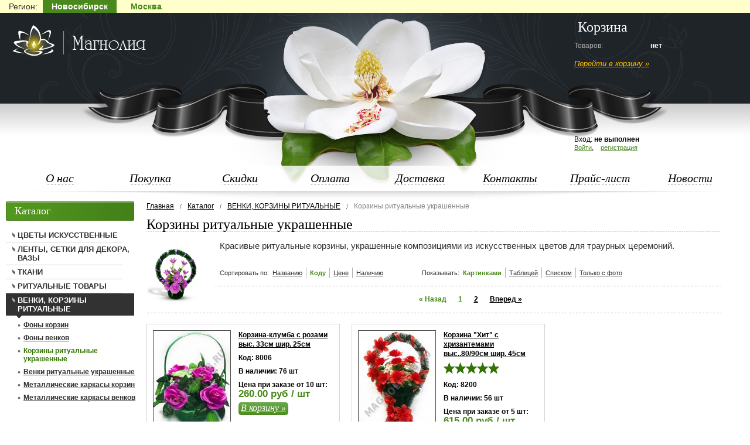

--- FILE ---
content_type: text/html; charset=UTF-8
request_url: http://kazahstan.magnoliasib.ru/vitrina/ig/1/11.html
body_size: 6153
content:
<!DOCTYPE HTML>
<html>
<head>
<meta charset="utf-8">
<meta http-equiv="Content-Type" content="text/html; charset=UTF-8">
<meta name='yandex-verification' content='5a8797b6ba6b35e1'>
<meta name='yandex-verification' content='4706a991dd1541cf'>
<meta name="keywords" content="ритуальные корзины оптом, купить ритуальные корзины, траурные корзины">
<meta name="description" content="Продажа украшенных композициями из искусственных цветов красивых ритуальных корзин оптом для траурных церемоний">

<title>Купить ритуальные корзины оптом, цены (траурные корзины)</title>
<link rel="shortcut icon" href="/skins/magnolia/icon.png" type="image/png">
<link rel="icon" href="/skins/magnolia/icon.png" type="image/png">
<link href="/skins/magnolia/css/style.css" rel="stylesheet" type="text/css">
<link href="/skins/magnolia/css/1900.css" rel="stylesheet" type="text/css">
<!--[if IE 7]>
<link href="/skins/magnolia/css/ie7.css" rel="stylesheet" type="text/css">
<![endif]-->
<style type='text/css'>
<!--
<!--site-stylesheet-->
-->
</style>
<script type="text/javascript" src="/skins/magnolia/js/jquery.js"></script>
<script type="text/javascript" src="/skins/magnolia/js/plugin.js"></script>
<script type="text/javascript" src="/skins/magnolia/js/script.js"></script>
<script type='text/javascript' src='/css/core.js'></script>

<!-- Google Tag Manager -->
<script>(function(w,d,s,l,i){w[l]=w[l]||[];w[l].push({'gtm.start':
new Date().getTime(),event:'gtm.js'});var f=d.getElementsByTagName(s)[0],
j=d.createElement(s),dl=l!='dataLayer'?'&l='+l:'';j.async=true;j.src=
'https://www.googletagmanager.com/gtm.js?id='+i+dl;f.parentNode.insertBefore(j,f);
})(window,document,'script','dataLayer','GTM-5MV54N7');</script>
<!-- End Google Tag Manager -->

</head>

<body>
<!--site-notsupportbrowser-->
<div class='regions-menu' style=''>Регион: <span class='current'><a href='//magnoliasib.ru'>Новосибирск</a></span>&nbsp;<span><a href='//moscow.magnoliasib.ru'>Москва</a></span>&nbsp;<div style='clear: both'></div></div>
	<div id="container">
    	<div id="header">
        	<div class="header_top">
                <div id="logo"><a href="/"><img src="/skins/magnolia/images/logo.png" alt="Magnoliasib.ru" title="Magnoliasib.ru"></a></div>
                <div id="basket">
                    <p class="bas_title"><img src='/skins/magnolia/basket22.png' alt=''> Корзина</p>
                    <span id='basket-info'><p><span class='first_s'>Товаров:</span><span class='second_s'><strong>нет</strong></span></p></span>
                    <p><a href="/vitrina.php?mode=basket" class="to_basket">Перейти в корзину »</a></p>
                    <p class='entry'>Вход: <strong>не выполнен</strong><br>
            <a href='/login.php' rel="nofollow" class='private'>Войти</a>,&nbsp;&nbsp;&nbsp;&nbsp;<a rel="nofollow" class='private' href='/login.php?mode=reg'>регистрация</a></p>
                </div>
            </div>
            <div class="clear"></div>
            <!-- Верхнее меню -->
            <div id="topmenu">
            	<div id="left_bg"></div>
            	<ul>
                    <li><a href="/articles/About.html">О нас</a></li>
                    <li><a href="/articles/ОформлениеПокупки.html">Покупка</a></li>
					<li><a href="/articles/Discount.html">Скидки</a></li>
                    <li><a href="/articles/payments.html">Оплата</a></li>
                    <li><a href="/articles/delivery.html">Доставка</a></li>
                    <li><a href="/articles/contact.html">Контакты</a></li>
		    <li><a href="/price.php">Прайс-лист</a></li>
			<li><a href="/news/news.html">Новости</a></li>
                </ul>
                <div id="right_bg"></div>
            </div>
        </div>
        <!-- Контент -->
        <div id="wrapper">
        	<div id="content">
            	<div class="text">

<div class='breadcrumbs'><a href='/'>Главная</a><a href='/vitrina.html'>Каталог</a><a href='/vitrina/ig/1/25.html'>ВЕНКИ, КОРЗИНЫ РИТУАЛЬНЫЕ</a>Корзины ритуальные украшенные</div><h1>Корзины ритуальные украшенные</h1><div class='sub_produce'><img src='/share/var/category/11.jpg' alt='Корзины ритуальные украшенные'><p>Красивые ритуальные корзины, украшенные композициями из искусственных цветов для траурных церемоний.</p></div><div class='sort'>Сортировать по:<ul><li><a href='/vitrina/ig/1/11.html?order=n'>Названию</a></li> <li class='active'><a href='/vitrina/ig/1/11.html?order=vcd'>Коду</a></li> <li><a href='/vitrina/ig/1/11.html?order=c'>Цене</a></li> <li><a href='/vitrina/ig/1/11.html?order=s'>Наличию</a></li> </ul>Показывать:<ul><li class='active'><a href='#'>Картинками</a></li> <li><a href='/vitrina/ig/1/11.html?view=t'>Таблицей</a></li> <li><a href='/vitrina/ig/1/11.html?view=l'>Списком</a></li> <li><a href='/vitrina/ig/1/11.html?op=1'>Только с фото</a></li> </ul></div><div class='pagination'><ul><li class='selected'><a href='#'>« Назад</a></li><li class='selected'><a href='#'>1</a></li><li><a href='/vitrina/ig/2/11.html'>2</a></li><li><a href='/vitrina/ig/2/11.html'>Вперед »</a></li></ul></div><div class='popular'><div class='popBox'><a href='/vitrina/ip/398.html'><img src='/share/var/cache/pos/2215-131-175-70.jpg' alt=' Корзина-клумба с розами выс. 33см шир. 25см'></a><p><a href='/vitrina/ip/398.html'> Корзина-клумба с розами выс. 33см шир. 25см</a></p><p>Код: 8006</p><p>В наличии: 76 шт</p>
		<p>Цена при заказе от 10 шт:<br><span class='pop_price'>260.00 руб / шт</span></p><p><a rel='nofollow' href='/vitrina.php?mode=korz_add&amp;p=398&amp;cnt=10' rel='nofollow' class='basket_link'>В корзину »</a></p></div><div class='popBox'><a href='/vitrina/ip/1757.html'><img src='/share/var/cache/pos/3264-131-175-70.jpg' alt='Корзина &quot;Хит&quot; с хризантемами выс..80/90см шир. 45см'></a><p><a href='/vitrina/ip/1757.html'>Корзина &quot;Хит&quot; с хризантемами выс..80/90см шир. 45см</a></p><p><span class='rating r5'><span></span></span></p><p>Код: 8200</p><p>В наличии: 56 шт</p>
		<p>Цена при заказе от 5 шт:<br><span class='pop_price'>615.00 руб / шт</span></p><p><a rel='nofollow' href='/vitrina.php?mode=korz_add&amp;p=1757&amp;cnt=5' rel='nofollow' class='basket_link'>В корзину »</a></p></div><div class='popBox'><a href='/vitrina/ip/459.html'><img src='/share/var/cache/pos/2251-131-175-70.jpg' alt='Корзина с калами  выс.115/130см шир.60см'></a><p><a href='/vitrina/ip/459.html'>Корзина с калами  выс.115/130см шир.60см</a></p><p>Код: 8201</p><p>В наличии: 5 шт</p>
		<p>Цена при заказе от 2 шт:<br><span class='pop_price'>2 680.00 руб / шт</span></p><p><a rel='nofollow' href='/vitrina.php?mode=korz_add&amp;p=459&amp;cnt=2' rel='nofollow' class='basket_link'>В корзину »</a></p></div><div class='popBox'><a href='/vitrina/ip/924.html'><img src='/share/var/cache/pos/268-131-175-70.jpg' alt='Корзина с тюльпанами 115см/130см шир.60см.'></a><p><a href='/vitrina/ip/924.html'>Корзина с тюльпанами 115см/130см шир.60см.</a></p><p>Код: 8205</p><p>В наличии: 10 шт</p>
		<p>Цена при заказе от 2 шт:<br><span class='pop_price'>2 380.00 руб / шт</span></p><p><a rel='nofollow' href='/vitrina.php?mode=korz_add&amp;p=924&amp;cnt=2' rel='nofollow' class='basket_link'>В корзину »</a></p></div><div class='popBox'><a href='/vitrina/ip/1504.html'><img src='/share/var/cache/pos/2333-131-175-70.jpg' alt='Корзина &quot;Селена&quot; выс.80/87см. шир.50см.'></a><p><a href='/vitrina/ip/1504.html'>Корзина &quot;Селена&quot; выс.80/87см. шир.50см.</a></p><p>Код: 8208</p><p>В наличии: 19 шт</p>
		<p>Цена при заказе от 5 шт:<br><span class='pop_price'>640.00 руб / шт</span></p><p><a rel='nofollow' href='/vitrina.php?mode=korz_add&amp;p=1504&amp;cnt=5' rel='nofollow' class='basket_link'>В корзину »</a></p></div><div class='popBox'><a href='/vitrina/ip/462.html'><img src='/share/var/cache/pos/3963-131-175-70.jpg' alt='Корзина &quot;Ирена&quot; с бархатными розами выс. 105/110см шир. 55см'></a><p><a href='/vitrina/ip/462.html'>Корзина &quot;Ирена&quot; с бархатными розами выс. 105/110см шир. 55см</a></p><p>Код: 8209</p><p>В наличии: 26 шт</p>
		<p>Цена при заказе от 5 шт:<br><span class='pop_price'>1 150.00 руб / шт</span></p><p><a rel='nofollow' href='/vitrina.php?mode=korz_add&amp;p=462&amp;cnt=5' rel='nofollow' class='basket_link'>В корзину »</a></p></div><div class='popBox'><a href='/vitrina/ip/465.html'><img src='/share/var/cache/pos/2175-131-175-70.jpg' alt='Корзина &quot;Элеганс&quot; с розами выс. 100/105 см шир. 55см'></a><p><a href='/vitrina/ip/465.html'>Корзина &quot;Элеганс&quot; с розами выс. 100/105 см шир. 55см</a></p><p>Код: 8218</p><p>В наличии: 15 шт</p>
		<p>Цена при заказе от 3 шт:<br><span class='pop_price'>1 730.00 руб / шт</span></p><p><a rel='nofollow' href='/vitrina.php?mode=korz_add&amp;p=465&amp;cnt=3' rel='nofollow' class='basket_link'>В корзину »</a></p></div><div class='popBox'><a href='/vitrina/ip/1272.html'><img src='/share/var/cache/pos/2248-131-175-70.jpg' alt='Корзина высокая &quot;Элит&quot; с розами и латексными каллами 130/135см шир.75см'></a><p><a href='/vitrina/ip/1272.html'>Корзина высокая &quot;Элит&quot; с розами и латексными каллами 130/135см шир.75см</a></p><p>Код: 8227</p><p>В наличии: 15 шт</p>
		<p>Цена при заказе от 2 шт:<br><span class='pop_price'>2 980.00 руб / шт</span></p><p><a rel='nofollow' href='/vitrina.php?mode=korz_add&amp;p=1272&amp;cnt=2' rel='nofollow' class='basket_link'>В корзину »</a></p></div><div class='popBox'><a href='/vitrina/ip/474.html'><img src='/share/var/cache/pos/2271-131-175-70.jpg' alt='Корзина Эверест выс.130/135см ш.75см'></a><p><a href='/vitrina/ip/474.html'>Корзина Эверест выс.130/135см ш.75см</a></p><p>Код: 8233</p><p>В наличии: 14 шт</p>
		<p>Цена при заказе от 2 шт:<br><span class='pop_price'>1 850.00 руб / шт</span></p><p><a rel='nofollow' href='/vitrina.php?mode=korz_add&amp;p=474&amp;cnt=2' rel='nofollow' class='basket_link'>В корзину »</a></p></div><div class='popBox'><a href='/vitrina/ip/1571.html'><img src='/share/var/cache/pos/2259-131-175-70.jpg' alt='Корзина с георгинами большая выс.130/135см ш.75см'></a><p><a href='/vitrina/ip/1571.html'>Корзина с георгинами большая выс.130/135см ш.75см</a></p><p>Код: 8238</p><p>В наличии: 7 шт</p>
		<p>Цена при заказе от 2 шт:<br><span class='pop_price'>1 800.00 руб / шт</span></p><p><a rel='nofollow' href='/vitrina.php?mode=korz_add&amp;p=1571&amp;cnt=2' rel='nofollow' class='basket_link'>В корзину »</a></p></div><div class='popBox'><a href='/vitrina/ip/437.html'><img src='/share/var/cache/pos/3009-131-175-70.jpg' alt='Корзина с бархатными бутонами выс.130/135см ш.75см'></a><p><a href='/vitrina/ip/437.html'>Корзина с бархатными бутонами выс.130/135см ш.75см</a></p><p>Код: 8242</p><p>В наличии: 15 шт</p>
		<p>Цена при заказе от 2 шт:<br><span class='pop_price'>2 200.00 руб / шт</span></p><p><a rel='nofollow' href='/vitrina.php?mode=korz_add&amp;p=437&amp;cnt=2' rel='nofollow' class='basket_link'>В корзину »</a></p></div><div class='popBox'><a href='/vitrina/ip/439.html'><img src='/share/var/cache/pos/2190-131-175-70.jpg' alt='Корзина с ромашкой выс.30/40см ш.35см  '></a><p><a href='/vitrina/ip/439.html'>Корзина с ромашкой выс.30/40см ш.35см  </a></p><p><span class='rating r5'><span></span></span></p><p>Код: 8246</p><p>В наличии: 72 шт</p>
		<p>Цена при заказе от 10 шт:<br><span class='pop_price'>350.00 руб / шт</span></p><p><a rel='nofollow' href='/vitrina.php?mode=korz_add&amp;p=439&amp;cnt=10' rel='nofollow' class='basket_link'>В корзину »</a></p></div><div class='popBox'><a href='/vitrina/ip/1499.html'><img src='/share/var/cache/pos/2335-131-175-70.jpg' alt='Корзина  с хризантемой и лилией выс.100/110см шир.65см.'></a><p><a href='/vitrina/ip/1499.html'>Корзина  с хризантемой и лилией выс.100/110см шир.65см.</a></p><p>Код: 8247</p><p>В наличии: 15 шт</p>
		<p>Цена при заказе от 5 шт:<br><span class='pop_price'>1 080.00 руб / шт</span></p><p><a rel='nofollow' href='/vitrina.php?mode=korz_add&amp;p=1499&amp;cnt=5' rel='nofollow' class='basket_link'>В корзину »</a></p></div><div class='popBox'><a href='/vitrina/ip/440.html'><img src='/share/var/cache/pos/2260-131-175-70.jpg' alt='Корзина &quot;Розы под инеем&quot; выс. 65/75см. шир. 55см.'></a><p><a href='/vitrina/ip/440.html'>Корзина &quot;Розы под инеем&quot; выс. 65/75см. шир. 55см.</a></p><p>Код: 8248</p><p>В наличии: 46 шт</p>
		<p>Цена при заказе от 5 шт:<br><span class='pop_price'>800.00 руб / шт</span></p><p><a rel='nofollow' href='/vitrina.php?mode=korz_add&amp;p=440&amp;cnt=5' rel='nofollow' class='basket_link'>В корзину »</a></p></div><div class='popBox'><a href='/vitrina/ip/1274.html'><img src='/share/var/cache/pos/2240-131-175-70.jpg' alt='Корзина с бархатными гвоздиками. выс. 65/75см. шир. 55см.'></a><p><a href='/vitrina/ip/1274.html'>Корзина с бархатными гвоздиками. выс. 65/75см. шир. 55см.</a></p><p>Код: 8249</p><p>В наличии: 23 шт</p>
		<p>Цена при заказе от 5 шт:<br><span class='pop_price'>1 080.00 руб / шт</span></p><p><a rel='nofollow' href='/vitrina.php?mode=korz_add&amp;p=1274&amp;cnt=5' rel='nofollow' class='basket_link'>В корзину »</a></p></div><div class='popBox'><a href='/vitrina/ip/1275.html'><img src='/share/var/cache/pos/2831-131-175-70.jpg' alt='Корзина Весенняя фантазия выс.70/80см шир.65 см'></a><p><a href='/vitrina/ip/1275.html'>Корзина Весенняя фантазия выс.70/80см шир.65 см</a></p><p>Код: 8250</p><p>В наличии: 7 шт</p>
		<p>Цена при заказе от 2 шт:<br><span class='pop_price'>1 200.00 руб / шт</span></p><p><a rel='nofollow' href='/vitrina.php?mode=korz_add&amp;p=1275&amp;cnt=2' rel='nofollow' class='basket_link'>В корзину »</a></p></div><div class='popBox'><a href='/vitrina/ip/441.html'><img src='/share/var/cache/pos/2186-131-175-70.jpg' alt='Корзина Беверли выс 45см шир 50см'></a><p><a href='/vitrina/ip/441.html'>Корзина Беверли выс 45см шир 50см</a></p><p>Код: 8251</p><p>В наличии: 24 шт</p>
		<p>Цена при заказе от 5 шт:<br><span class='pop_price'>1 000.00 руб / шт</span></p><p><a rel='nofollow' href='/vitrina.php?mode=korz_add&amp;p=441&amp;cnt=5' rel='nofollow' class='basket_link'>В корзину »</a></p></div><div class='popBox'><a href='/vitrina/ip/442.html'><img src='/share/var/cache/pos/2391-131-175-70.jpg' alt='Корзина Гармония выс 47см шир 55см'></a><p><a href='/vitrina/ip/442.html'>Корзина Гармония выс 47см шир 55см</a></p><p>Код: 8252</p><p>В наличии: 18 шт</p>
		<p>Цена при заказе от 5 шт:<br><span class='pop_price'>1 300.00 руб / шт</span></p><p><a rel='nofollow' href='/vitrina.php?mode=korz_add&amp;p=442&amp;cnt=5' rel='nofollow' class='basket_link'>В корзину »</a></p></div><div class='popBox'><a href='/vitrina/ip/443.html'><img src='/share/var/cache/pos/2392-131-175-70.jpg' alt='Корзина с розами Конфетти выс.75/85см шир. 50см'></a><p><a href='/vitrina/ip/443.html'>Корзина с розами Конфетти выс.75/85см шир. 50см</a></p><p>Код: 8253</p><p>В наличии: 33 шт</p>
		<p>Цена при заказе от 5 шт:<br><span class='pop_price'>680.00 руб / шт</span></p><p><a rel='nofollow' href='/vitrina.php?mode=korz_add&amp;p=443&amp;cnt=5' rel='nofollow' class='basket_link'>В корзину »</a></p></div><div class='popBox'><a href='/vitrina/ip/444.html'><img src='/share/var/cache/pos/2261-131-175-70.jpg' alt='Корзина с розами Лагуна выс.125/140см шир. 75см'></a><p><a href='/vitrina/ip/444.html'>Корзина с розами Лагуна выс.125/140см шир. 75см</a></p><p>Код: 8254</p><p>В наличии: 5 шт</p>
		<p>Цена при заказе от 2 шт:<br><span class='pop_price'>2 250.00 руб / шт</span></p><p><a rel='nofollow' href='/vitrina.php?mode=korz_add&amp;p=444&amp;cnt=2' rel='nofollow' class='basket_link'>В корзину »</a></p></div><div class='popBox'><a href='/vitrina/ip/448.html'><img src='/share/var/cache/pos/2514-131-175-70.jpg' alt='Корзина с бархатными розами Джелато выс.130/135см шир.75см '></a><p><a href='/vitrina/ip/448.html'>Корзина с бархатными розами Джелато выс.130/135см шир.75см </a></p><p>Код: 8259</p><p>В наличии: 8 шт</p>
		<p>Цена при заказе от 2 шт:<br><span class='pop_price'>2 380.00 руб / шт</span></p><p><a rel='nofollow' href='/vitrina.php?mode=korz_add&amp;p=448&amp;cnt=2' rel='nofollow' class='basket_link'>В корзину »</a></p></div><div class='popBox'><a href='/vitrina/ip/452.html'><img src='/share/var/cache/pos/158-131-175-70.jpg' alt='Корзина с гвоздиками выс.80/85см шир. 65см'></a><p><a href='/vitrina/ip/452.html'>Корзина с гвоздиками выс.80/85см шир. 65см</a></p><p>Код: 8270</p><p>В наличии: 33 шт</p>
		<p>Цена при заказе от 3 шт:<br><span class='pop_price'>1 455.00 руб / шт</span></p><p><a rel='nofollow' href='/vitrina.php?mode=korz_add&amp;p=452&amp;cnt=3' rel='nofollow' class='basket_link'>В корзину »</a></p></div><div class='popBox'><a href='/vitrina/ip/1276.html'><img src='/share/var/cache/pos/157-131-175-70.jpg' alt='Корзина Ред Флейм с бархатными бутонами выс.100/110см ш.65см'></a><p><a href='/vitrina/ip/1276.html'>Корзина Ред Флейм с бархатными бутонами выс.100/110см ш.65см</a></p><p>Код: 8271</p><p>В наличии: 18 шт</p>
		<p>Цена при заказе от 2 шт:<br><span class='pop_price'>1 810.00 руб / шт</span></p><p><a rel='nofollow' href='/vitrina.php?mode=korz_add&amp;p=1276&amp;cnt=2' rel='nofollow' class='basket_link'>В корзину »</a></p></div><div class='popBox'><a href='/vitrina/ip/453.html'><img src='/share/var/cache/pos/1702-131-175-70.jpg' alt='Корзина Сольвейг с орхидеями выс.120/130см ш.68см'></a><p><a href='/vitrina/ip/453.html'>Корзина Сольвейг с орхидеями выс.120/130см ш.68см</a></p><p>Код: 8272</p><p>В наличии: 22 шт</p>
		<p>Цена при заказе от 2 шт:<br><span class='pop_price'>2 480.00 руб / шт</span></p><p><a rel='nofollow' href='/vitrina.php?mode=korz_add&amp;p=453&amp;cnt=2' rel='nofollow' class='basket_link'>В корзину »</a></p></div></div><div class='pagination'><ul><li class='selected'><a href='#'>« Назад</a></li><li class='selected'><a href='#'>1</a></li><li><a href='/vitrina/ig/2/11.html'>2</a></li><li><a href='/vitrina/ig/2/11.html'>Вперед »</a></li></ul></div>

                </div>	
            </div>
            <!-- Левая колонка -->
            <div id="leftbar">
            <div class="col_box"><h2 class="title_a"><a href="/vitrina.php">Каталог</a></h2><ul class="catalogue"><li><a href='/vitrina/ig/1/7.html'>ЦВЕТЫ ИСКУССТВЕННЫЕ</a><ul><li><a href='/vitrina/ig/1/1.html'>Головы цветов.</a><ul><li><a href='/vitrina/ig/1/35.html'>Розы, бутоны, пионы, тюльпаны</a></li><li><a href='/vitrina/ig/1/36.html'>Хризантемы, астры, гвоздики</a></li><li><a href='/vitrina/ig/1/37.html'>Ромашки, георгины, лотосы</a></li><li><a href='/vitrina/ig/1/38.html'>Лилии, орхидеи, гортензии, нарциссы, каллы, колокольчики</a></li><li><a href='/vitrina/ig/1/39.html'>комплектующие для цветов</a></li></ul></li><li><a href='/vitrina/ig/1/3.html'>Ветки деревьев, листья, кусты, лианы, газоны</a></li><li><a href='/vitrina/ig/1/4.html'>Одиночные цветы, ветки</a></li><li><a href='/vitrina/ig/1/5.html'>Букеты, композиции</a></li><li><a href='/vitrina/ig/1/6.html'>Стебли,ножки для букетов, корзинки</a></li><li><a href='/vitrina/ig/1/30.html'>Листья, комплектующие для композиций, ветки елки, ягодки.</a></li></ul></li><li><a href='/vitrina/ig/1/8.html'>ЛЕНТЫ, СЕТКИ ДЛЯ ДЕКОРА, ВАЗЫ</a></li><li><a href='/vitrina/ig/1/16.html'>ТКАНИ</a></li><li><a href='/vitrina/ig/1/21.html'>РИТУАЛЬНЫЕ ТОВАРЫ</a><ul><li><a href='/vitrina/ig/1/15.html'>Одежда, обувь для усопших</a></li><li><a href='/vitrina/ig/1/18.html'>Ленты, сырье для рюшей и покрывал</a></li><li><a href='/vitrina/ig/1/19.html'>Рюши</a></li><li><a href='/vitrina/ig/1/20.html'>Кружево, тесьма, шитье.</a></li><li><a href='/vitrina/ig/1/22.html'>Накладки из фольги</a></li><li><a href='/vitrina/ig/1/23.html'>Сопутствующие ритуальные товары</a></li><li><a href='/vitrina/ig/1/24.html'>Гробы</a></li><li><a href='/vitrina/ig/1/28.html'>Комплекты, обивки, вкладыши ритуальные</a></li><li><a href='/vitrina/ig/1/32.html'>Кресты</a></li><li><a href='/vitrina/ig/1/40.html'>Ерш, елка</a></li></ul></li><li><a href='/vitrina/ig/1/25.html' class='active'>ВЕНКИ, КОРЗИНЫ РИТУАЛЬНЫЕ</a><ul style='display: block;'><li><a href='/vitrina/ig/1/9.html'>Фоны корзин</a></li><li><a href='/vitrina/ig/1/10.html'>Фоны венков</a></li><li><a class='open' href='/vitrina/ig/1/11.html'>Корзины ритуальные украшенные</a></li><li><a href='/vitrina/ig/1/12.html'>Венки ритуальные украшенные</a></li><li><a href='/vitrina/ig/1/13.html'>Металлические каркасы корзин</a></li><li><a href='/vitrina/ig/1/14.html'>Металлические каркасы венков</a></li></ul></li></ul></div>
                <div class="col_box">
		<h2 class="title_a">Рекомендуем</h2>
                    <ul class="useful">
                        <li><a href="/vitrina/block/stock.html">Распродажа</a></li>
                        <li><a href="/vitrina/block/popular.html">Лидеры продаж</a></li>
<!--                        <li><a href="/vitrina/block/new.html">Новинки</a></li>-->
<!--			<li><a href="/vitrina/block/new_ns.html">Новые образцы</a></li>-->
			<li><a href="/vitrina/block/best.html">Покупатели рекомендуют</a></li>
<!--			<li><a href="/vitrina/ig/1/31.html">Новые образцы (в пути)</a></li>-->
                    </ul>
                    <h2 class="title_a">Обратная связь</h2>
                    <ul class="useful">
<!--			<li><a href="/message.php?opt=email">Написать нам</a></li>-->
<!--			<li><a href="/message.php?mode=call_request">Заказать звонок</a></li>-->
			<li><a href="/articles/contact.html">Контакты</a></li>      
                    </ul>
                    <h2 class="title_a">Будь в курсе</h2>
                    <ul class="useful">
                        <li><a href="/news/news.html">Новости</a></li>
                        <li><a href="/news/stocks.html">Акции</a></li>
                        <li><a href="/news/events.html">События</a></li>
<!--                        <li><a href="/voting.php">Голосования</a></li>-->
                    </ul>
                    <h2 class="title_a">Разное</h2>
                    <ul class="useful">
<!--			<li><a href="/article/dlya-dizainerov.html">Для дизайнеров</a></li>-->
			<li><a href="/price.php">Прайс-лист</a></li>
                        <li><a href="/search.php">Поиск</a></li>
                    </ul>
                </div>
        	</div>
            <div class="clr"></div>
        </div>
    </div>
    <!-- Футер -->
    <div id="footer">
        <div id="inner_footer">
            <ul>
                <li><a href="/">Главная</a></li>
                <li><a href="/vitrina.php">Каталог</a></li>
                <li><a href="/price.php">Прайс-лист</a></li>
                <li><a href="/search.php">Поиск</a></li>
                <li><a href="/articles.html">Библиотека</a></li>
                <li><a href="/articles/contact.html">Контакты</a></li>
                <li><a href="/articles/About.html">О компании</a></li>
                <li><a href="/sitemap.php">Карта сайта</a></li>
            </ul>
            <div id="copyright">
                <a href="#"><img src="/counter.php" alt=" "></a>
                <p>&copy; Copyright, 2012-2016 ООО «Магнолия Сиб» - искусственные цветы, ритуальные принадлежности.
Все права на изображения, использованные на сайте, принадлежат ООО «Магнолия Сиб».
Любое копирование, тиражирование и размещение представленного контента на других сайтах и в печатной продукции разрешается только с письменного согласия ООО «Магнолия Сиб».</p>
                <p>Сайт работает на <a href='http://multimag.tndproject.org'>торговой системе MultiMag</a><br>
                Дизайн - <a href="http://www.itilect.com" target="_blank">ITILECT</a> (студия веб-дизайна и продвижения)</p>
            </div>          
        </div>
    </div>
<!--site-chat-->
<!--    <div id="adviser"><a href="#"><img src="/skins/magnolia/images/adviser.png" alt=""></a></div>-->
<!-- Yandex.Metrika counter --><script type="text/javascript"> (function (d, w, c) { (w[c] = w[c] || []).push(function() { try { w.yaCounter18570289 = new Ya.Metrika({ id:18570289, clickmap:true, trackLinks:true, accurateTrackBounce:true, webvisor:true, trackHash:true }); } catch(e) { } }); var n = d.getElementsByTagName("script")[0], s = d.createElement("script"), f = function () { n.parentNode.insertBefore(s, n); }; s.type = "text/javascript"; s.async = true; s.src = "https://mc.yandex.ru/metrika/watch.js"; if (w.opera == "[object Opera]") { d.addEventListener("DOMContentLoaded", f, false); } else { f(); } })(document, window, "yandex_metrika_callbacks");</script><noscript><div><img src="https://mc.yandex.ru/watch/18570289" style="position:absolute; left:-9999px;" alt="" /></div></noscript><!-- /Yandex.Metrika counter -->
<!-- Google Tag Manager (noscript) -->
<noscript><iframe src="https://www.googletagmanager.com/ns.html?id=GTM-5MV54N7"
height="0" width="0" style="display:none;visibility:hidden"></iframe></noscript>
<!-- End Google Tag Manager (noscript) -->
<script>
    window._txq = window._txq || [];
    var s = document.createElement('script'); s.type = 'text/javascript'; s.async = true; s.src = '//st.hybrid.ai/txsp.js';
    (document.getElementsByTagName('head')[0] || document.getElementsByTagName('body')[0]).appendChild(s);
    _txq.push(['createPixel', '5e7b09ce4d506e566414788c']);
    _txq.push(['track', 'PageView']);
</script>
</body>
</html>


--- FILE ---
content_type: text/css
request_url: http://kazahstan.magnoliasib.ru/skins/magnolia/css/style.css
body_size: 5541
content:

html, body           {height: 100%; color:#303030; width: 100%; margin: 0; padding: 0; font-size: 12px; font-family:Arial, Helvetica, sans-serif; }
body                 {background:#ffffff;}
table td             { padding: 0px }
p                    { margin: 0; padding: 6px 0 5px; }
ul,ol                { margin: 0; padding: 0; }
li                   { margin: 0; padding: 0; list-style-type: none; }
form                 { padding: 0; margin: 0; }
select               { padding:2px; }
input                { margin:0; padding:0;}
a                    { text-decoration: underline; cursor:pointer; }
a:hover              { text-decoration: none; cursor:pointer; }
img                  { border: 0; margin: 0; padding: 0; }
dt,dl,dd             { margin:0; padding:0;}
.clear, .clr, .nofloat        { clear: both;height:1px; }
dfn {
   font-style:normal;
}

h1, h2, h3 {
   font-size:17px;
   margin:0;
   padding:0;
   font-weight:normal;
}

h4, h5, h6 {
   font-size:13px;
   margin:0;
   padding:0;
}

.fl_l                  { float:left; }
.fl_r                  { float:right; }

#container {
	width:100%;
	min-height:100%;
	background:url(../images/top_repeat.png) repeat-x top;
	margin-bottom:30px;
}

#header {
	max-width:1400px;
	min-width:1000px;
	background:url(../images/top_bg.jpg) no-repeat center top;
	margin:0 auto;
}

.header_top {
	min-height:260px;
}

#logo {
	float:left;
	padding-top:20px;
	padding-left:20px;
}

#basket {
	float:right;
	width:150px;
	padding-right:150px;
	padding-top:5px;
}

.bas_title {
	color:#FFFFFF;
	font-size:24px;
	font-family:Georgia, "Times New Roman", Times, serif;
}

#basket p {
	clear:both;
}

.first_s {
	float:left;
	color:#afafaf;
}

.second_s {
	float:right;
	color:#FFFFFF;
}

.to_basket {
	color:#febe00;
	font-style:italic;
	font-size:13px;
	display:block;
	padding-top:10px;
}

.private {
	font-size:11px;
	color:#46841a;
/*	display:block;*/
}

.entry {
	padding-top:110px;
	color:#000000;
}

#topmenu {
	height:51px;
	width:100%;
	text-align:center;
	background:url(../images/topmenu_center_bg.png) repeat-x;
	padding-top:10px;
	position:relative;
}

#left_bg {
	position:absolute;
	top:43px;
	left:0px;
	background:url(../images/topmenu_left_bg.jpg) no-repeat;
	width:470px;
	height:17px;
}

#right_bg {
	position:absolute;
	top:43px;
	right:0px;
	background:url(../images/topmenu_right_bg.jpg) no-repeat;
	width:470px;
	height:17px;
}

#topmenu ul {
	font-size:0;
}

#topmenu li {
	display:inline-block;
	width:12%;
}

#topmenu a {
	font-size:20px;
	color:#000000;
	font-family:Georgia, "Times New Roman", Times, serif;
	background:url(../images/menu_line_dashed.png) repeat-x bottom;
	text-decoration:none;
	font-style:italic;
}

#topmenu a:hover {
	background:none;
	color:#296200;
}

#wrapper {
	max-width:1400px;
	min-width:1000px;
	margin:0 auto;
}

#content {
	float:left;
	width:100%;
}

.text {
	margin-left:250px;
	padding-right:50px;
	line-height:16px;
}

.text a {
	color:#317600;
}

input.text {
	margin-left:0px;
	padding-right:0px;
}

#leftbar {
	float:left;
	margin-left:-100%;
	width:199px;
	padding-left:10px;
}

.col_box {
	margin-bottom:20px;
}

.col_box label
{
	font-weight:	normal;
	padding:	2px;
}

.col_box input[type=radio]
{
	margin:	3px;
}

.title_a {
	color:#FFFFFF;
	font-family:Georgia, "Times New Roman", Times, serif;
	font-size:18px;
	padding-left:15px;
	background:url(../images/title_a_bg.png) no-repeat;
	display:block;
	width:219px;
	height:33px;
	line-height:33px;
	font-weight: normal;
}

.title_a a {
        color:#FFFFFF;
	font-family:Georgia, "Times New Roman", Times, serif;
	font-size:18px;
	font-weight: normal;
	text-decoration:	none;
}


.catalogue {
	padding:5px 0;
}

.catalogue li {
	border-top:1px #cccccc solid;
}

.catalogue li:first-child {
	border:none;
}

.catalogue a.active,
.catalogue a:hover {
	color:#FFFFFF;
	background:url(../images/hp_1_hover.png) no-repeat #323232 10px 7px;
}

.catalogue a {
	font-size:13px;
	font-weight:bold;
	color:#313131;
	text-decoration:none;
	background:url(../images/hp_1.png) no-repeat 10px 7px;
	padding:4px;
	padding-left:20px;
	display:inline-block;
	width:195px;
	border-radius:1px;
}

.catalogue li ul {
	padding:5px 5px 5px 20px;
	display:none;
	background:url(../images/arrow_down.png) no-repeat 18px 0;
}

.catalogue li li {
	border:none;
}

.catalogue li ul a {
	font-size:12px;
	text-decoration:underline;
	background:url(../images/hp_2.png) no-repeat 0 9px;
	padding-left:10px;
}

.catalogue li ul a:hover {
	background:url(../images/hp_2.png) no-repeat 0 9px;
	color:#313131;
	text-decoration:none;
}

.catalogue li ul a.open {
	color: #317600;
	text-decoration:none;
}

.useful {
	padding:5px 0;
}

.useful li {
	border-top:1px #cccccc solid;
	padding:4px 0 4px 10px;
}

.useful li:first-child {
	border:none;
}

.useful a {
	padding-left:15px;
	font-size:13px;
	font-weight:bold;
	color:#313131;
	background:url(../images/hp_2.png) no-repeat 4px;
	text-decoration:none;
}

.useful a:hover {
	text-decoration:underline;
}

.banner {
	text-align:center;
}

.topblock {
	padding-top:5px;
	overflow:hidden;
	background:url(../images/delimiter_dashed_gor.png) repeat-x bottom;
	padding-bottom:10px;
	margin-bottom:20px;
}

.actionsBox {
	float:left;
	width:47%;
	padding-right:20px;
}

.title_b {
	color:#000000;
	font-size:18px;
	font-family:Georgia, "Times New Roman", Times, serif;
	margin-bottom:10px;
	font-weight: normal;
}

.actions_news {
	background:url(../images/delimiter_dotted_gor.png) repeat-x;
	padding:5px 10px 5px 0px;
	overflow:hidden;
	font-size:15px;
	line-height: 18px;
}

.actions_news:first-child  {
	background:none;
}

.item_title {
	display:block;
	margin-bottom:5px;
}

.item_title a {
	color:#000000;
	text-decoration:none;
	font-weight:bold;
	font-size:15px;
}

.item_title a:hover {
	text-decoration:underline;
}

.actions_news img {
	float:left;
	margin:0px 10px 2px 0;
	border:1px #4c4c4c solid;
}

.item_date {
	font-size:11px;
	color:#838383;
}

.newsBox {
	float:left;
	width:49%;
}

.sl_block {
	background:url(../images/delimiter_dashed_gor.png) repeat-x bottom;
	padding-bottom:10px;
	margin-bottom:20px;
	overflow:hidden;
}

.title_c {
	display:block;
	height:30px;
	padding-left:60px;
	padding-top:10px;
	color:#000000;
	font-size:18px;
	font-family:Georgia, "Times New Roman", Times, serif;
}

.saleBox h2 {
	background:url(../images/title_1.png) no-repeat;
}

.sliderBox {
	margin:0 40px;
	padding-top:10px;
}

.sliderBox li {
	padding:0 10px;
	position:relative;
	width:138px;
	text-align:center;
	font-weight:bold;
	display:inline-block;
	height:	290px;
	overflow-y:	hidden;
}

.sliderBox img {
	border:1px #4c4c4c solid;
}

.sale_price {
	position:absolute;
	top:138px;
	left:10px;
	background:url(../images/transparent_big.png) no-repeat;
	height:42px;
	width:140px;
	padding-top:8px;
}

.old_price {
	text-decoration:line-through;
	color:#FFFFFF;
	display:block;
}

.new_price {
	font-size:14px;
	color:#ffbf00;
}

.sliderBox li a {
	color:#000000;
}

.code {
	color:#303030;
	padding:2px 0;
}

.bx-prev, .bx-next {
    height: 39px;
    position: absolute;
    text-indent: -99999px;
    top: 70px;
    width: 27px;
}

.bx-prev {
    background: url("../images/slider_sprite.png") no-repeat;
    left: -32px;
}

.bx-prev:hover {
    background: url("../images/slider_sprite.png") no-repeat 0 -39px;
}

.bx-next {
    background: url("../images/slider_sprite.png") no-repeat -27px 0;
    right: -35px;
}

.bx-next:hover {
    background: url("../images/slider_sprite.png") no-repeat -27px -39px;
}

.noveltiesBox {
	margin-bottom:10px;
}

.noveltiesBox h2 {
	background:url(../images/title_2.png) no-repeat;
	padding-left:45px;
	padding-top:6px;
}

.noveltiesBox .sale_price {
	height:27px;
	top:153px;
}

.popular {
	padding-top:18px;
	
}

.popular h2 {
	background:url(../images/title_3.png) no-repeat;
	padding-left:45px;
	padding-top:7px;
	margin-bottom:10px;
}

.popBox {
	font-weight:bold;
	width:308px;
	padding:10px;
	border:1px #d3d3d3 solid;
	color:#000000;
	margin-right:20px;
	margin-bottom:20px;
	display:inline-block;
	vertical-align:top;
	position:relative;
}


.popBox div img {
	position:absolute;
	top:9px;
	left:65px;
	width:79px;
	height:79px;
	border:0 none;
}

.popBox img {
	float:left;
	margin-right:13px;
	border:1px #4c4c4c solid;
	width:	131px;
	height: 175px;
}

.popBox p {
	padding-top:0;
	padding-bottom:7px;
}

.basket_link {
	font-size:16px;
	font-style:italic;
	color:#fff !important;
	font-weight:normal;
	font-family:Georgia, "Times New Roman", Times, serif;
	border:0;
	background:#4a8a1c;
	background: -moz-linear-gradient(to top, #4a8a1c, #6aaa4c);
	background: linear-gradient(to top, #4a8a1c, #6aaa4c);
	cursor:pointer;
	text-decoration:underline;
	padding:1px 4px 4px 4px;
	
	border-radius: 5px;
}

.basket_link:hover {
	color:#000000 !important;
	text-decoration:none;
}

.popBox a {
	color:#000000;
}

.pop_price {
	color:#4a8a1c;
	font-size:17px;
	width: 300px !important;
}

.pop_price_red {
	color:#ff4a1c;
	font-size:17px;
	width: 300px !important;
}

#footer {
	width:100%;
	background:url(../images/footer_repeat.png) repeat-x bottom;
}

#inner_footer {
	background:url(../images/footer_bg.jpg) no-repeat center;
	height:147px;
	max-width:1400px;
	margin:0 auto;
	padding-left:20px;
}

#inner_footer ul {
	font-size:0;
	padding-top:35px;
}

#inner_footer li {
	display:inline-block;
	padding:0 14px;
	background:url(../images/f_menu_delimiter.png) no-repeat 0 4px;
}

#inner_footer li:first-child {
	background:none;
	padding-left:0;
}

#inner_footer li a {
	font-size:13px;
	color:#FFFFFF;
}

#copyright {
	color:#6e747a;
	font-size:11px;
	padding-top:12px;
	width:800px;
}

#copyright a {
	color:#6e747a;
}

#copyright img {
	float:right;
	margin-right:5px;
	margin-top:8px;
}

#adviser {
	position:fixed;
	top:30%;
	right:0px;
}

#breadcrumbs,
.breadcrumbs {
	padding-bottom:15px;
	color:#838383;
}

#breadcrumbs a,
.breadcrumbs a {
	color:#000000;
	padding-right:13px;
	margin-right:10px;
	background:url(../images/slash.png) no-repeat right 3px;
}

.flowerBox {
	overflow:hidden;
	margin-bottom:20px;
}

.produceBox {
	margin-right:20px;
	margin-bottom:20px;
	width:330px;
	padding-bottom:1px;
	background:url(../images/delimiter_dotted_gor.png) repeat-x bottom;
	display:inline-block;
	vertical-align:top;
	min-height:160px;
}

.produce_name a {
	font-size:16px;
	font-family:Georgia, "Times New Roman", Times, serif;
	display:block;
	color:#000000;
	line-height:17px;
	text-decoration:none;
}

.produce_name a:hover {
	text-decoration:underline;
}

.produceBox img {
	float:left;
	margin-right:10px;
}

.produce_description {
	padding-top:5px;
}

h1, .title_d {
	font-size:24px;
	background:url(../images/delimiter_dotted_gor.png) repeat-x bottom;
	margin-bottom:10px;
	font-family:Georgia, "Times New Roman", Times, serif;
	color:#000000;
	padding-bottom:5px;
}

h2 {
	font-size:19px;
	margin-bottom:5px;
	font-family:Georgia, "Times New Roman", Times, serif;
	color:#000000;
	padding-bottom:3px;
	font-weight:	bold;
}

h3 {
	font-size:16px;
	margin-bottom:2px;
	font-family:Georgia, "Times New Roman", Times, serif;
	color:#000000;
	padding-bottom:1px;
	font-weight:	bold;
}

.pagination {
	background:url(../images/delimiter_dashed_gor.png) repeat-x;
	padding-top:15px;
	text-align:center;
}

.pagination ul {
	font-size:0;
	background:url(../images/delimiter_dashed_gor.png) repeat-x bottom;
	padding-bottom:12px;
}

.pagination li {
	display:inline-block;
	padding:0 10px;
}

.pagination a {
	font-size:12px;
	font-weight:bold;
	color:#000000;
}

.pagination li.selected a {
	font-weight:bold;
	color:#4a8a1c;
	text-decoration:none;
}

.pagination a:hover {
	color:#4a8a1c;
}

.imagesBox {
	float:left;
	width:222px;
}

.imagesBox img {
	border:1px #4c4c4c solid;
}

.imagesBox p a img {
	margin-left:10px;
}

.imagesBox p a:first-child img {
	margin-left:0;
}

.description {
	margin-left:240px;
        font-size:  1.2em;
}

.description p {
	border-top:#d9d9d9 1px solid;
}

.description p:first-child {
	border:none;
}

.description span {
	display:inline-block;
	width:200px;
	font-weight:bold;
}

.description .quontity {
	width:50px;
	border:1px #666666 solid;
	padding:2px;
	text-align:right;
	font-weight:normal;
	margin-right:20px;
}

.description p.text-info {
	padding: 5px 0px;
        font-size: 1.1em;
}

.description p.buy-info {
	padding: 10px 0px;
        font-size: 0.8em;
        border: none 0px;
}

.links a {
	color:#317600;
	font-weight:normal;
}

.links a:first-child {
	padding-right:10px;
	margin-right:10px;
	border-right:1px #000000 dotted;
}

.commentsBox {
	background:url(../images/delimiter_dashed_gor.png) repeat-x bottom;
	margin-bottom:20px;
}

.comments {
	padding:10px 20px;
	border:1px #d3d3d3 solid;
}

.comments p {
	background:url(../images/delimiter_dotted_gor.png) repeat-x;
	padding:8px 0;
}

.comments p:first-child {
	background:none;
}

.comments span.author {
	font-weight:bold;
	display:block;
	
}

.comments span.date {
	font-weight:normal;
	display:inline-block;
	font-size:11px;
	color:#888;
}

.comments span.comment-response {
	display:block;
	color:#49891B;
	margin-left:	30px;
}

.author .rating {
	display:inline-block;
	width:50px;
	height:10px;
	background:url(../images/star_m.png) -50px 0px no-repeat;
	margin-left:	20px;
}

.author .r1 {
	background-position: -40px 0px;
}
.author .r2 {
	background-position: -30px 0px;
}
.author .r3 {
	background-position: -20px 0px;
}
.author .r4 {
	background-position: -10px 0px;
}
.author .r5 {
	background-position: 0px 0px;
}

.form_comment {
	padding:16px 0;
}

.form_comment li {
	padding:5px 0;
}

.form_comment label {
	width:150px;
	vertical-align:top;
	padding-top:3px;
	text-align:right;
	margin-right:10px;
}

.form_comment input[type=text] {
	width:200px;
}

.form_comment textarea {
	height:100px;
	width:300px;
	border:1px #666666 solid;
	margin-bottom:5px;
}

.form_comment .reg_captcha input {
	width:105px;
}

.form_comment .send_link {
	margin-left:155px;
}

button,
.send_link {
	font-family:Georgia, "Times New Roman", Times, serif;
	font-style:italic;
	border:none;
	background:none;
	text-decoration:underline;
	cursor:pointer;
	font-size:18px;
	padding:1px;
}

button:hover,
.send_link:hover {
	text-decoration:none;
	color:#4a8a1c !important;
}

button:disabled, .send_link:disabled {
	color:#ccc !important;
}

.best_sale h2 {
	background:url(../images/title_4.png) no-repeat;
	padding-left:46px;
	padding-top:8px;
}

.best_sale .popBox {
	padding:10px;
	width:200px;
	margin-right:10px;
	height: 105px;
	overflow: hidden;
}

.best_sale .popBox img {
	margin-right:5px;
	border:1px #4c4c4c solid;
	width:	63px;
	height: 85px;
}

.best_sale .popBox div {
	float:left;
	width:128px;
}

.best_sale .basket_link {
	font-size:14px;
	font-style:italic;
	color:#000 !important;
	border:0;
	background:#fff;
	cursor:pointer;
	text-decoration:none;
	float: right;
}

.searchBox {
	background:url(../images/delimiter_dashed_gor.png) repeat-x bottom;
	padding-bottom:10px;
	margin-bottom:20px;
}

.form_search {
	padding:10px 0;
}

.form_search input[type=text] {
	width:290px;
	margin-right:10px;
}

.now_wanted h2 {
	background:url(../images/title_5.png) no-repeat;
}


.price_listBox h2 {
	margin-bottom:0px;
}

.dim {
	color:#a9a9a9;
	padding:0;
}

.price_list_note {
	margin-top:20px;
	padding:10px 20px;
	border:1px #d3d3d3 solid;
}

.notes_list li {
	background:url(../images/delimiter_dotted_gor.png) repeat-x;
	padding:7px 0;
}

.marker {
	padding-left:10px;
	margin-left:10px;
	background:url(../images/marker.png) no-repeat 0 5px;
}

.red_text {
	color:#e70000;
}

.form_auth {
	margin-bottom:10px;
}

.form_auth label {
	width:75px;
}

.form_auth input[type=text],
.form_auth input[type=password] {
	width:170px;
}

.form_auth input[type=submit] {
	margin-left:68px;
	margin-right:20px;
}

.entry_with img {
	border:1px #d3d3d3 solid;
	margin-right:10px;
}

.registration_form p {
	padding:10px 0;
}

.registration_form label {
	width:300px;
	position:relative;
}

.registration_form label span {
	display:block;
	font-size:11px;
	line-height:11px;
	font-weight:normal;
}

.registration_form input[type=text] {
	width:250px;
	vertical-align:top;
}

.message_error {
	display:block;
	margin-left:303px;
	color:#c30000;
}

.registration_form .seven {
	position:absolute;
	top:6px;
	right:1px;
}

input[type=checkbox] {
	margin-right:5px;
	vertical-align:middle;
	margin-bottom:2px;
}

.registration_form .reg_captcha {
	display:block;
	padding:10px 0;
}

.reg_captcha img {
	vertical-align:middle;
	border:1px #c2c2c2 solid;
	margin-right:10px;
}

.registration_form .reg_captcha input {
	vertical-align:middle;
	width:100px;
}

.con_name {
	font-size:17px;
}

.contacts_form {
	margin-bottom:30px;
}

.contacts_form label {
	width:135px;
	vertical-align:top;
}

.contacts_form input[type=text] {
	width:250px;
}

.contacts_form textarea {
	height:100px;
	border:1px #666666 solid;
	width:250px;
}

.contacts_form .send_link {
	margin-left:286px;
}

.contactsBox img {
	border:1px #828282 solid;
}

.actions_news .basket_link {
	float:right;
	color:#000000;
}

.newsPage .actions_news {
	padding:10px 0;
}

.item_date span {
	color:#5b5b5b;
}

.basket_table {
	border-collapse:collapse;
	margin-top:5px;
}

.basket_table th {
	border:1px #296400 solid;
	background:#448119;
	color:#FFFFFF;
	padding:8px 10px;
	text-align:left;
}

.basket_table th:first-child {
	background:none;
	color:#000000;
	border-top:1px #c6c6c6 solid;
	border-left:1px #c6c6c6 solid;
	text-align:center;
}

.basket_table td {
	border:1px #c6c6c6 solid;
	padding:8px 10px;
} 

.basket_table td:first-child {
	background:#448119;
	color:#FFFFFF;
	text-align:center;
	border:1px #296400 solid;
}

.basket_table td:nth-child(2) {
	width:	30px;
	padding: 1px 10px;
}

.basket_table td:nth-child(3) {
	width:	40px;
} 

.basket_table tr:nth-child(odd),
.odd {
	background:#e5e5e5;
}

.basket_table td:nth-child(4),
.second_td {
	padding-right:50px !important;
}

.basket_table span {
	display:block;
	width:50px;
	border:1px #666666 solid;
	padding:2px;
	text-align:right;
	font-weight:normal;
}

.basket_table a {
	font-size:10px;
	color:#000000;
}

.basket_table a.name {
	font-size:12px;
	color:#000000;
}

.basket_table img {
	margin:0 auto;
	display:block;
}

.basket_table input[type=text],
.basket_table input[type=number] {
	text-align:right;
	width:50px;
}

.basket_table input.comm {
	text-align:left;
	width: 95%;
}

.total {
	padding:10px 0;
}

.total a {
	margin-left:20px;
	vertical-align:bottom;
	color:#393939;
}

.total .send_link {
	color:#000000;
	padding-right:20px;
	background:url(../images/arrow_right.png) no-repeat right 9px;
}

.mob_phone label {
	width:136px;
}

.form_ordering label {
	vertical-align:top;
	padding-top:3px;
	width:200px;
	position:relative;
}

.form_ordering label span {
	display:block;
	font-size:11px;
	line-height:11px;
	font-weight:normal;
}

.form_ordering .seven {
	position:absolute;
	top:6px;
	right:1px;
	font-size:12px;
}

.form_ordering .mob_phone input {
	width:100px;
	font-size:12px;
}

.form_ordering li {
	padding:8px 0;
}

textarea {
	padding:2px 4px;
}

input {
	padding-left:4px;
	padding-right:4px;
}

.form_ordering textarea {
	border: 1px solid #666666;
    height: 100px;
    width: 342px;
}

.payment_mode {
	padding:10px 20px;
	border:1px #d3d3d3 solid;
	display:block;
}

.payment_mode li {
	background:url(../images/delimiter_dotted_gor.png) repeat-x;
	padding:8px 0;
}

.payment_mode li:first-child {
	background:none;
}

.payment_mode input {
	float:left;
	height:15px;
}

.payment_mode label {
	font-weight:	normal;
}


.payment_mode p {
	padding:0;
	padding-left:20px;
}

.form_ordering .send_link {
	margin:0 !important;
}

.sort {
	font-size:11px;
	padding:4px 0 10px 0;
}

.sort ul {
	font-size:0;
	display:inline-block;
}

.sort ul:first-child {
	margin-right:60px;
}

.sort li {
	display:inline-block;
	padding:0 6px;
	border-left:1px #b2b2b2 solid;
	height:18px;
}

.sort li:first-child {
	border:none;
}

.sort a {
	font-size:11px;
	color:#313131;
	line-height:18px;
}

.sort li.active a {
	font-weight:bold;
	color:#4a8a1c;
	text-decoration:none;
}

.sub_produce {
	margin-bottom:20px;
	font-size:	15px;
}

.sub_produce img {
	margin-right:10px;
	float:left;
}

.description .rating {
    width: 100px;
}

.rating span {
	display:inline-block;
	width:95px;
	height:19px;
	background:url(../images/star.png) -95px 0px no-repeat;
}

.r1 span {
	background-position: -76px 0px;
}
.r2 span {
	background-position: -57px 0px;
}
.r3 span {
	background-position: -38px 0px;
}
.r4 span {
	background-position: -19px 0px;
}
.r5 span {
	background-position: 0px 0px;
}



.comment_rating {
	display:inline-block;
	padding-top:3px;
}

.comment_rating input {
	display:block;
}

.comment_rating li {
	text-align:center;
	display:inline-block;
	padding:0 3px;
}

.form_comment .reg_captcha {
	display:inline-block;
}

input[type=password],
input[type=number],
input[type=text] {
	line-height:20px;
	height:20px;
	border:1px #666666 solid;
}

label {
	display:inline-block;
	font-weight:bold;
}

.description input[type=text] {
	height:15px;
	line-height:15px;
}

.hidden {
	display:none;
}

.basketPage .send_link,
.basketPage .basket_link {
	margin-left:10px;
}

.com_box {
	display:none;
	width:200px;
	position:absolute;
	border:1px #757575 solid;
	background:#FFFFFF;
	margin-top:5px;
	z-index:10;
	top:18px;
	left:0px;
}

.com_box div {
	position:relative;
	padding:10px 10px 5px 10px;
	z-index:11;
}

.com_box img {
	position:absolute;
	top:-6px;
	left:10px;
}

.com_box textarea {
	width:170px;
	border:1px #c5c5c5 solid;
	resize:none;
	height:100px;
}

.com_box .send_link {
	margin-left:92px;
}

.write_com {
	position:relative;
}

.layer {
	z-index:20;
}

div.err
{
	width: 		auto;
	border: 	#ee0000 1px solid;
	border-radius:	2px;
	font-size: 	16px;
	text-align: 	center;
	vertical-align: middle;
	color: 		#ee0000;
	background-color: #fee;
	padding: 	10px;
	margin:		0px;
	margin-top:	15px;
	margin-bottom:	20px;
}

div.ok
{
	width: 		auto;
	border: 	#009900 1px solid;
	border-radius:	2px;
	font-size: 	16px;
	text-align: 	center;
	vertical-align: middle;
	color: 		#009900;
	background-color: #efe;
	padding: 	10px;
	margin:		0px;
	margin-top:	15px;
	margin-bottom:	20px;
}

div.notify
{
	width: 		auto;
	border: 	#00f 1px solid;
	border-radius:	2px;
	font-size: 	16px;
	text-align: 	center;
	vertical-align: middle;
	color: 		#00c ;
	background-color: #eef;
	padding: 	10px;
	margin:		0px;
	margin-top:	15px;
	margin-bottom:	20px;
}

ol.items, ul.items
{
	margin:		10px 0px 10px 0px;
	padding-left:	25px;
}

ul.items li
{
	list-style-type:disc;
}

ol.items li
{
	list-style-type:decimal;
}

div#page-info
{
	color:	#aaa;
	margin-top:	-10px;
	margin-bottom:	5px;
}

div#page-info:hover
{
	color:	#000;
}

table.list
{
	border-spacing:		0;
	border:			1px #ccc solid;
}

table.list th
{
	background-color:	#4E8F1C;
	color:			#fff;
	border-spacing:		0;
	padding:		3px;
	border-collapse:	collapse;
	border-left:		1px #ccc solid;
}

table.list th a
{
	color:			#fdc;
}

table.list tr:nth-child(odd)
{
	background-color:	#EEE;
}

table.list td
{
	padding:		2px;
}

/*Для autocomplete через jQurey */

.ac_results {
	padding: 0px;
	border: 1px solid WindowFrame;
	background-color: Window;
	overflow: hidden;
	z-index:	  99999;
}

.ac_results ul {
	width: 100%;
	list-style-position: outside;
	list-style: none;
	padding: 0;
	margin: 0;
}

.ac_results iframe {
	position:absolute;
	top:0;
	left:0;
	z-index:-1;
	filter:mask();
	width:3000px;
	height:3000px;
}

.ac_results li {
	position:relative;
	margin: 0px;
	padding: 2px 5px;
	cursor: pointer;
	display: block;
	width: 100%;
	font: menu;
	font-size: 12px;
	overflow: hidden;
}

.ac_loading {
	background : Window url('/img/icon_load.gif') right center no-repeat;
}

.ac_over {
	background-color: Highlight;
	color: HighlightText;
}

.qnt {
  position:absolute;
  top:2px;
  right:10px;
  font-size:0.8em;
  color:#26A908;
  padding-right: 3px;
}

div.space {
margin-left: 130px;
}

div.article_text {
	font-size:	15px;
	line-height: 20px;
}

div.photomini {
	width:	150px;
	height:	110px;
	padding:10px 30px 10px 30px;
	margin:	10px;
	text-align:center;
	vertical-align:	middle;
	float: left;
	background: #efe;
	border: 1px solid #090;
	border-radius: 4px;
}

.w_productinfo {
	padding:0 10px;
	position:relative;
	width:138px;
	text-align:center;
	font-weight:bold;
	display:inline-block;
	height:	265px;
	overflow-y:	hidden;
        font-size: 12px;
}

.w_productinfo img {
	border:1px #4c4c4c solid;
}

.w_productinfo a {
	color:#000000;
}

form.confirm_form {
    border: 1px solid #0c0;
    padding: 8px;
    background-color: #fcfcf2;
}

form.confirm_form h3 {
    margin-bottom: 18px;
}

form.confirm_form button.small {
    font-size: 12px;
    color: #00c;
}

div.regions-menu {
    background: #ffc;
    border:0px none;
    padding: 3px;
    padding-left: 15px;
    text-align: left;
    font-size: 14px;
    height: 16px;
}

div.regions-menu span {
    margin-left: 5px;
    padding:    3px 15px;
}

div.regions-menu a {
    color: #49881b;
    font-weight: bold;
    text-decoration: none;
}

div.regions-menu span.current {
    background: #49881b;
}

div.regions-menu span.current a {
    color: #fff;
}


--- FILE ---
content_type: text/css
request_url: http://kazahstan.magnoliasib.ru/skins/magnolia/css/1900.css
body_size: 59
content:
#wrapper,
#inner_footer,
#header {
	max-width:1900px;
}

--- FILE ---
content_type: application/javascript
request_url: http://kazahstan.magnoliasib.ru/css/core.js
body_size: 4588
content:
// Основной javascript файл Multimag
// После переработки javascript библиотеки все методы перенести сюда
// В финальной версии убрать зависимость от jquery

function httpReq(url, method, data, successCallback, errorCallback) {    
    var req;
    
    function processRequest(httpRequest) {
        try {
            if (httpRequest.readyState == 4) {
                if (httpRequest.status == 200) {
                    successCallback(httpRequest.responseText);
                }
                else {
                    errorCallback(httpRequest.status, httpRequest.responseText);
                }
            }
        }
        catch (e) {
            errorCallback(e.name, e.message);
        }
    }
    
    if (window.XMLHttpRequest) {
        req = new XMLHttpRequest();
    }
    if (!req) {
        return false;
    }
    req.timeout = 15000;
    req.ontimeout = function() {
        errorCallback('timeout', 'timeout');
    }
    req.onreadystatechange = function () {
        processRequest(req);
    };
    if(method=='GET' || method=='get') {
        req.open('GET', url + '?' + data, true);
        req.send(null);
    } else if(method=='POST' || method=='post') {
        req.open('POST', url, true);
        req.setRequestHeader("Content-type","application/x-www-form-urlencoded");
        req.send(data);
    } else {
        return false;
    }
    return true;
}

function supports_html5_storage() {
	try {
		return 'localStorage' in window && window['localStorage'] !== null;
	} catch (e) {
		return false;
	}
}

function newElement(tagName, parent, className, innerHTML) {
    var element = document.createElement(tagName);
    element.className = className;
    parent.appendChild(element);
    if (innerHTML)
        element.innerHTML = innerHTML;
    return element;
}

function newElementAfter(tagName, target, className, innerHTML) {
    var element = document.createElement(tagName);
    element.className = className;
    if (target.nextSibling)
         target.parentNode.insertBefore(element, target.nextSibling);
    else target.parentNode.appendChild(element);
    if (innerHTML)
        element.innerHTML = innerHTML;
    return element;
}

// Получение координат элемента на странице
function getOffset(elem) {
	if (elem.getBoundingClientRect)
		return getOffsetRect(elem)
	else
		return getOffsetSum(elem)

	function getOffsetSum(elem) {
		var top=0, left=0
		while(elem) {
			top = top + parseInt(elem.offsetTop)
			left = left + parseInt(elem.offsetLeft)
			elem = elem.offsetParent
		}
		return {top: top, left: left}
	}

	function getOffsetRect(elem) {
		var box = elem.getBoundingClientRect()
		var body = document.body
		var docElem = document.documentElement
		var scrollTop = window.pageYOffset || docElem.scrollTop || body.scrollTop
		var scrollLeft = window.pageXOffset || docElem.scrollLeft || body.scrollLeft
		var clientTop = docElem.clientTop || body.clientTop || 0
		var clientLeft = docElem.clientLeft || body.clientLeft || 0
		var top  = box.top +  scrollTop - clientTop
		var left = box.left + scrollLeft - clientLeft
		return { top: Math.round(top), left: Math.round(left) }
	}
}

// Создать контекстное автоубирающееся меню по данному событию мыши
function CreateContextMenu(e)
{
	e = e || window.event
	var menu=document.createElement('div')
	menu.className='contextmenu'
	menu.innerHTML='<img src="/img/icon_load.gif" alt="Загрузка">'
	var scrollTop = window.pageYOffset || document.documentElement.scrollTop || document.body.scrollTop
	var scrollLeft = window.pageXOffset || document.documentElement.scrollLeft || document.body.scrollLeft
	menu.style.left=(e.clientX+scrollLeft)+'px'
	menu.style.top=(e.clientY+scrollTop)+'px'
	document.getElementsByTagName('body')[0].appendChild(menu)

	menu.onmouseover=function() {
            menu.clearTimer();
            menu.waitHideTimer = window.setTimeout(AnimateHideMenu, 5000);
        };
	menu.onmouseout=ContextMenuOut;
        
	menu.waitHideTimer=window.setTimeout(AnimateHideMenu, 5000);
	menu.opacity=1
        
        menu.clearTimer = function() {
            if(menu.waitHideTimer) {
                window.clearTimeout(menu.waitHideTimer);
            }
        }
        
        menu.morphToDialog = function() {
            menu.clearTimer();
            menu.onmouseover = menu.onmouseout = null;
            menu.className = 'contextlayer';
        };

	function ContextMenuOut() {
            menu.clearTimer();
            menu.waitHideTimer=window.setTimeout(AnimateHideMenu, 500)
	}

	function AnimateHideMenu() {
		menu.opacity-=0.15
		menu.style.opacity=menu.opacity
		if(menu.opacity<=0)
			menu.parentNode.removeChild(menu)
		else	menu.animHideTimer=window.setTimeout(AnimateHideMenu, 50)
	}
        
        
        
	return menu;
};

function ShowContextMenu(event, url)
{
	var menu=CreateContextMenu(event)
	$.ajax({
		type:   'GET',
	        url:    url,
	        success: function(msg) { if(menu) menu.innerHTML=msg; },
	        error:   function() { if(menu) menu.innerHTML='Ошибка получения данных!'; },
	});
	return false
}

function ShowAgentContextMenu(event, agent_id, addition)
{
	var menu=CreateContextMenu(event)
	var dt = new Date()
	if(!addition || addition=='undefined')	addition=''
	var nowdate=dt.getFullYear()+'-'+((dt.getMonth()<9)?('0'+(dt.getMonth()+1)):(dt.getMonth()+1))+'-'+((dt.getDate()<10)?('0'+dt.getDate()):dt.getDate())
	menu.innerHTML=	"<div onclick=\"window.open('/docj_new.php?agent_id="+agent_id+"')\">Агент в журнале</div>"+
	"<div onclick=\"window.open('/docs.php?mode=srv&amp;l=agent&amp;opt=ep&amp;pos="+agent_id+"')\">Редактирование агента</div>"+addition
	return menu
}

function ShowPosContextMenu(event, pos_id, addition)
{
    var menu = CreateContextMenu(event);
    var dt = new Date();
    var nowdate = dt.getFullYear() + '-' + ((dt.getMonth() < 9) ? ('0' + (dt.getMonth() + 1)) : (dt.getMonth() + 1)) + '-' + ((dt.getDate() < 10) ? ('0' + dt.getDate()) : dt.getDate());
    menu.innerHTML = "<div onclick=\"window.open('/docj_new.php?pos_id=" + pos_id + "')\">Товар в журнале</div>" +
        "<div onclick=\"window.open('/doc_reports.php?mode=sales&amp;w_docs=1&amp;sel_type=pos&amp;opt=pdf&amp;dt_t=" + nowdate + "&amp;pos_id=" + pos_id + "')\">Отчёт по движению</div>" +
        "<div onclick=\"window.open('/docs.php?mode=srv&amp;opt=ep&amp;pos=" + pos_id + "')\">Редактирование товара</div>" +
        "<div onclick=\"ShowPopupWin('/docs.php?l=pran&amp;mode=srv&amp;opt=ceni&amp;pos=" + pos_id + "'); return false;\" >Где и по чём</div>" +
        "<div onclick=\"window.open('/docs.php?mode=srv&amp;opt=ep&amp;param=n&amp;pos=" + pos_id + "')\">Аналоги</div>" +
        addition;
    return menu;
}

// Модуль просмотра картинок для витрины
///////////////////////////////////////////////////////////////////////////////////////////////////////////////////////////////////
function tripleView(object_id, no_expand)
{
	var midiview=document.getElementById(object_id)
	var body = document.getElementsByTagName('body')[0];
	var midi_urls=new Array()
	var full_urls=new Array()
	var origin_urls=new Array()
	var last_id=0
	var container_size
	var cont_padding=5
	var photo_count=0

	var first=1
	var last=0

	function createPopup()
	{
		var overlay=document.createElement('div')
		body.appendChild(overlay)
		overlay.style.cssText="z-index: 998; background-color: #1c1d1b; opacity: 0.8; width: 100%; height: 100%; position: fixed; padding: 0; margin: 0; left: 0; top: 0;";
		midiview.overlay=overlay

		var container=document.createElement('div')
		midiview.container=container
		container.style.cssText="z-index: 999; border: #6babfb 2px solid; background-color: #fff; opacity: 1; width: 32px; height: 32px; position: fixed; padding: "+cont_padding+"px; margin: 0; left: 0; top: 0; overflow: hidden; text-align: center; vertical-align: middle; border-radius: 10px; -moz-border-radius: 10px;";
		body.appendChild(container)
		container.style.left=( (overlay.clientWidth-32)/2)+"px"
		container.style.top=( (overlay.clientHeight-32)/2)+"px"

		container.destroy=function()
		{
			body.removeChild(container)
			body.removeChild(overlay)
		}

		overlay.onclick=container.destroy

		var left_arrow=document.createElement('div')
		left_arrow.style.cssText="width: 57px; height: 47px; position: absolute;";
		left_arrow.innerHTML="<img src='/img/prettyPhoto/facebook/btnPrevious.png' alt='Previous'>"


		var right_arrow=document.createElement('div')
		right_arrow.style.cssText="width: 57px; height: 47px; position: absolute;";
		right_arrow.innerHTML="<img src='/img/prettyPhoto/facebook/btnNext.png' alt='Next'>"

		var close_btn=document.createElement('div')
		close_btn.style.cssText="width: 22px; height: 22px; position: absolute;";
		close_btn.innerHTML="<img src='/img/prettyPhoto/facebook/btnClose.png' alt='Close'>"
		close_btn.onclick=container.destroy

		var expand_btn=document.createElement('div')
		expand_btn.style.cssText="width: 22px; height: 22px; position: absolute;";
		expand_btn.innerHTML="<img src='/img/prettyPhoto/facebook/btnExpand.png' alt='Expand'>"
		if(no_expand) {
			expand_btn.style.display = 'none';
		}

		var image=document.createElement('img')
		container.appendChild(image)
		image.src='/img/icon_load.gif'

		var temp_img=document.createElement('img')
		temp_img.src=full_urls[last_id]
		temp_img.onload=function()
		{
			image.src=temp_img.src
		}

		var firstload=1

		image.onload=function(event)
		{
			if(firstload)
			{
				if(photo_count>1)
				{
					container.appendChild(right_arrow)
					container.appendChild(left_arrow)
				}
				container.appendChild(close_btn)
				container.appendChild(expand_btn)
				firstload=0
			}
			if( (temp_img.width>(window.innerWidth-64)) || (temp_img.height>(window.innerHeight-64)))
			{
				var cw=temp_img.width
				var ch=temp_img.height
				var scalew=cw/(window.innerWidth-64)
				var scaleh=ch/(window.innerHeight-64)
				var scale=(scalew>scaleh)?scalew:scaleh

				image.width=Math.ceil(cw/scale)
				image.height=Math.ceil(ch/scale)
			}
			else
			{
				image.width=temp_img.width
				image.height=temp_img.height
			}

			var cw=image.clientWidth
			container.style.width=cw+"px"
			var ch=image.clientHeight
			container.style.height=ch+"px"
			var cl=container.style.left=( (overlay.clientWidth-image.clientWidth)/2)+"px"
			var ct=container.style.top=( (overlay.clientHeight-image.clientHeight)/2)+"px"

			if(photo_count>1)
			{
				left_arrow.style.left=(-7)+"px"
				left_arrow.style.top=(cont_padding+(ch-22)/2)+"px"

				right_arrow.style.left=(cont_padding*2+cw-50)+"px"
				right_arrow.style.top=(cont_padding+(ch-22)/2)+"px"

				if(first>0)	left_arrow.style.display='none';
				else		left_arrow.style.display='';
				if(last>0)	right_arrow.style.display='none';
				else		right_arrow.style.display='';
			}

			close_btn.style.left=(cont_padding*2+cw-30)+"px"
			close_btn.style.top=(cont_padding+4)+"px"

			expand_btn.style.left=(cont_padding*2+cw-60)+"px"
			expand_btn.style.top=(cont_padding+4)+"px"

			expand_btn.onclick=function()
			{
				window.open(origin_urls[last_id])
			}

		}

		right_arrow.onclick=function(event)
		{
			var flag=0
			first=0
			last=1
			for(var i in full_urls)
			{
				if (!full_urls.hasOwnProperty(i)) continue;
				if(flag==2)
				{
					last=0
					break
				}
				if(flag==1)
				{
					last_id=i
					flag=2
				}
				if((last_id==i) && (flag==0))	flag=1
			}
			//image.src=full_urls[last_id]
			temp_img.src=full_urls[last_id]
		}
		left_arrow.onclick=function(event)
		{
			var old_last=last_id
			first=2
			last=0
			for(var i in full_urls)
			{
				if (!full_urls.hasOwnProperty(i)) continue;
				if(old_last==i)	break
				last_id=i
				first--;
			}
			//image.src=full_urls[last_id]
			temp_img.src=full_urls[last_id]
		}

		return container
	}

	midiview.onclick=function(event)
	{
		var popup=createPopup()
	}

	midiview.appendImage=function(id,midi_url,full_url,origin_url)
	{
		midi_urls[id]=midi_url
		full_urls[id]=full_url
		origin_urls[id]=origin_url
		if(!last_id)	last_id=id
		photo_count++;
	}

	midiview.setPhoto=function (id)
	{
		last_id=id
		first=last=0
		midiview.src='/img/icon_load.gif'
		midiview.src=midi_urls[id]
		return false;
	}

	return midiview
}
/*
function runSingle(func) {
    var count = 0;
    var ping = 0;
    function storageListener(event) {
        if(event.key=='alive') {
            count++;
        } else if(event.key=='ping') {
            localStorage.setItem('alive', Math.random()+window.location);
        }
    }
    function pingAndRun() {
        count = 0;
        localStorage.setItem('ping', Math.random());
    }
    function timerCallback() {
        if(count==0) {
            func();
        } 
        else {
            window.setTimeout(pingAndRun, 10000);
        }
    }
    window.addEventListener('storage', storageListener);
    window.setTimeout(timerCallback, 200);
    pingAndRun();
}

function longPoolMessages() {
    function sendNotification(title, options, link) {
        if (!("Notification" in window)) {
            alert('Ваш браузер не поддерживает HTML Notifications, его необходимо обновить.');
        }
        else if (Notification.permission === "granted") {
            var notification = new Notification(title, options);
            function clickFunc() {
                if(link) {
                    window.open(link);
                }
                notification.close();
            }
            notification.onclick = clickFunc;
        }
        else if (Notification.permission !== 'denied') {
            Notification.requestPermission(function (permission) {
                if (permission === "granted") {
                    var notification = new Notification(title, options);
                } else {
                    alert('Вы запретили показывать уведомления'); // Юзер отклонил наш запрос на показ уведомлений
                }
            });
        } else {

        }
    }    
    function successCallback(message) {
        try {
            var json = JSON.parse(message);
            if(json.object=='getmessage') {
                sendNotification(json.content.title, {
                    body: json.content.message,
                    icon: json.content.icon,
                    dir: 'auto',
                    lang: 'RU',
                    }, json.content.link);
            }
            //alert("Success "+message);
            newRequest();
        }
        catch (e) {
            newRequest();
        }
        
        
        //
    }
    function errorCallback(name, message) {
        //alert("Error "+message);
        newRequest();
    }
    function newRequest() {
        function requestExec() {
            httpReq('/api.php', 'POST', 'object=getmessage', successCallback, errorCallback);
        }
        window.setTimeout(requestExec, 1000);
    }
    newRequest();
}

runSingle(longPoolMessages);
*/

--- FILE ---
content_type: application/javascript
request_url: http://kazahstan.magnoliasib.ru/skins/magnolia/js/script.js
body_size: 1504
content:
// JavaScript Document

$(document).ready(function(){
// 	$('.catalogue li a').toggle(
// 			function(){
// 				if($(this).next().is('ul')){$(this).addClass('active');}
// 				$(this).next().slideDown('slow');
// 		},
// 			function(){
// 				$(this).next().slideUp('slow',function(){$(this).prev().removeClass('active');});
// 				
// 		}
// 	);
//	$('.basket_table tr td:nth-child(2)').addClass('second_td');
//	$('.basket_table tr:nth-child(odd)').addClass('odd');
	
	var quantity;
	var win;
	win = $('.sliderBox').width();
	if (win>800){quantity = 5;}
	if (win>1000){quantity = 6;}
	if (win>1100){quantity = 7;}
	if (win>1300){quantity = 8;}
	if (win>1450){quantity = 9;}
	else if(win<800){quantity = 4;}
		
	var slider1;
	var slider2;
	
	function slResize() {
	    slider1 = $('.saleBox ul').bxSlider({
			displaySlideQty: quantity,
			speed:1000,
			auto: true,
			pause: 6000
		});	
	    slider2 = $('.noveltiesBox ul').bxSlider({
			displaySlideQty: quantity,
			speed:1000,
			auto: true,
			pause: 6000
	 	});	
    }	
	slResize();
	
	window.onresize = start;
	var timer;
	
	function start(){
			clearTimeout(timer);
			timer = setTimeout(resize, 500);
		}
		
	function resize(){	
	  if($('.sliderBox').length>0){
		slider1.destroyShow();
//		slider2.destroyShow();
		win = $('.sliderBox').width();
		console.log(win);					 
		if (win>800){quantity = 5;}
		if (win>1000){quantity = 6;}
		if (win>1100){quantity = 7;}
		if (win>1300){quantity = 8;}
		if (win>1450){quantity = 9;}
		else if(win<800){quantity = 4;}
		setTimeout(slResize, 200);
	  }
	};
	
	if($('#ordering_date').length>0){$('#ordering_date').datepicker();}
	$('#ordering_need').parent().next().addClass('hidden');
	$('#ordering_need').click(function(){
			if($(this).is(':checked')){
					$('.hidden').slideDown();			
			} else {
				$('.hidden').slideUp();
			}
		});
	
	$('.write_com a').toggle(
			function(){
				$('.com_box').slideUp();
				$('.basket_table td').removeClass('layer');
				$(this).next().slideDown();
				$(this).parent().parent().addClass('layer');
			},
			function(){$('.com_box').slideUp('',function(){$(this).parent().parent().removeClass('layer');});}
		);
	$('.com_box .send_link').click(function(){
			$('.com_box').slideUp();
			$(this).parent().parent().removeClass('layer');
		});
		

	$("a.basket_link").click(function() {
		$.get( this.href+'&json=1' , function(data)
		{         
			var bas = JSON.parse(data);
			var bas_info;
			if(bas.cnt) {
				bas_info = "<p><span class='first_s'>Товаров:</span><span class='second_s'><strong>" +
					bas.cnt + "</strong></span></p><p><span class='first_s'>На сумму:</span><span class='second_s'><strong>" +
					bas.sum + "</strong> руб.</span></p>";
			}
			else {
				bas_info = "<p><span class='first_s'>Товаров:</span><span class='second_s'><strong>Нет</strong></span></p>";
			}
			$('#basket-info').html(bas_info);
		}                 
		)                                                                   
		var link_url=this.href
		var div = $(this).parents(".popBox");
		if (div.length > 0) {
			var productX = $("img",div).offset().left;
			var productY = $("img",div).offset().top;
		    var basketX = $("#header p.bas_title").offset().left;
		    var basketY = $("#header p.bas_title").offset().top;
			var gotoX = basketX - productX + 15;
			var gotoY = basketY - productY + 30;
			var newImageWidth       = $(this).width() / 3;
			var newImageHeight      = $(this).height() / 3;
			//div.css("position","relative");
		    $("img:first",div)
			.clone()
			.prependTo(div)
			.css({ 'position' : 'absolute', 'top' : '0px', 'left' : '0px' })
			.css({ 'z-index' : '9999' })
			.animate({opacity: 0.01, marginLeft: gotoX, marginTop: gotoY, width: newImageWidth, height: newImageHeight}, 800, function() {
			    $(this).remove();
			    // AJAX добавление товара в корзину;
			    //$("#header div.basket img").attr("src","/skins/root2/images/basket_full.png");
			});
			return false;
			}
		});

});